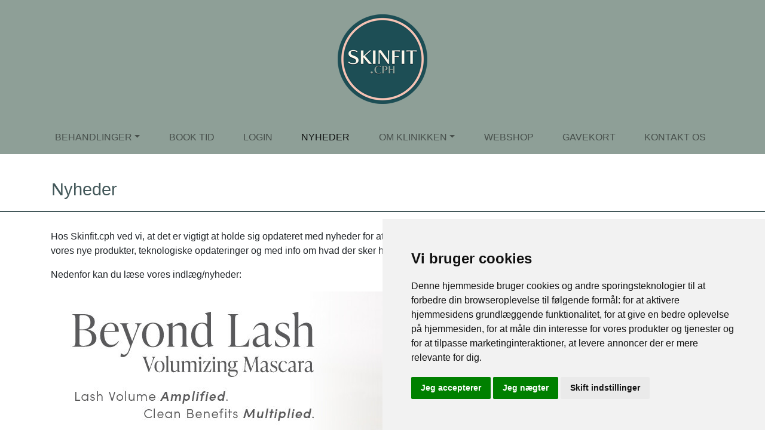

--- FILE ---
content_type: text/html; charset=ISO-8859-1
request_url: https://www.skinfitcph.dk/Beyond_Lash_Volumizing_Mascara_n698.html
body_size: 5158
content:


<!DOCTYPE html>
<html>
<head>
	<meta charset="ISO-8859-1">
	<meta http-equiv="X-UA-Compatible" content="IE=edge">
	<meta name="viewport" content="width=device-width, initial-scale=1">
	<title>Beyond Lash Volumizing Mascara</title>
	
	<meta NAME="Description" CONTENT="Beyond Lash™ Volumizing Mascara giver lange og fyldige vipper med en 98% naturligt afledt formel, der nærer og beskytter. ">
	<meta NAME="Keywords" CONTENT="Nyheder, hudpleje, ansigtsbehandling,  dermalogica, hud, pleje, huden, velvære, sundhed, behandling, produkter, creme, ældning, renseprodukt, skin tonic, bestil tid, online booking, behandler, ansigtsbehandling, acne, maske, kropsbehandling, kosmetolog, rynker, tørhed, tør hud, aromaterapi, frugtsyre, aha, mælkesyre, peeling, gavekort, hudplejeklinik, face mapping, face, solprodukt, kropspleje, hudpleje  , spa, foundation, booster, allergi, sart hud, sart, afrensning, exfoliering, eksfoliering, hudanalyse, kinesisk diagnose, voks, skønhedspleje, hudplejekonsultation, total body wellness, cellulite, pigmentering, hyperpigmentering, vitamin, essentiel olie, moden hud, jane iredale, makeup, make-up, make up, køb dermalogica, dermalogica webshop, webshop, skønhedsklinik, dermalogica produkter, kosmetolog, kosmetik, uren hud">

	<link href="/data/cache/css/v1.0.8-666-g94bab6e-https-styles.css" type="text/css" rel="stylesheet">
	<script type="text/javascript" src="/data/cache/js/v1.0.8-666-g94bab6e-https-app.js"></script>

	<link rel='stylesheet' id='extraStyleFile16-css'  href='https://app.faerchweb.dk/ufiles/templatefile/fweb.sticky-footer.css' type='text/css' media='all' />

	

    <link rel="stylesheet" href="include/websiteStyleSheet_css.css?websiteId=81">


	<!-- Cookie Consent by TermsFeed https://www.TermsFeed.com -->
	<script type="text/javascript" src="https://www.termsfeed.com/public/cookie-consent/4.2.0/cookie-consent.js" charset="UTF-8"></script>
	<script type="text/javascript" charset="UTF-8">
	document.addEventListener('DOMContentLoaded', function () {
	cookieconsent.run({"notice_banner_type":"simple","consent_type":"express","palette":"light","language":"da","page_load_consent_levels":["strictly-necessary"],"notice_banner_reject_button_hide":false,"preferences_center_close_button_hide":false,"page_refresh_confirmation_buttons":false,"website_name":"Skinfit.cph","website_privacy_policy_url":"/Cookiebetingelser_s1007.html"});
	});
	</script>
	

	<!-- {mainHtmlHeader} -->


</head>
<body>
	
<div class="fweb-wrapper">
  <header class="mb-1">
    <nav id="fNavTopDiv" class="fweb-nav navbar navbar-light navbar-expand-md   fixed-top" style="padding-top: 210px; background: url(ufiles/pixel.gif); background-color: #8e9f97;">
    <div class="container">

	   <a class=" d-block d-md-none"  href="index.php"><img style="max-height:45px;max-width:200px;" class="img-fluid" src="ufiles/Skins/skin_1/images/substitutionCodeId72_websiteId81_l1.png"></a>&nbsp;
       <a href="Book_tid_s25.html" id="topBookTime" class="btn btn-white pull-right  d-block d-md-none" style="background-color:#6c757d;border:1px #6c757d solid;color:#FFFFFF;">Book tid</a>

      <button class="navbar-toggler" type="button" data-toggle="collapse" data-target="#topNavbar" aria-controls="topNavbar" aria-expanded="false" aria-label="toggle navigation">
          <span class="navbar-toggler-icon"></span>
      </button>
      <div id="topNavbar" class="navbar-collapse collapse" style="">
        <ul class="navbar-nav nav w-100 justify-content-between ">
          <!--[MENU]--> 
              <li class="nav-item dropdown">
                  <a class="nav-link dropdown-toggle" alt="Behandlinger" target="" href="#" data-toggle='dropdown' role='button' aria-haspopup='true' aria-expanded='false'>Behandlinger</a>
                  <div class='dropdown-menu '>
                  <a class="dropdown-item" alt="Aktuelle Kampagner" target="" href="http://www.skinfitcph.dk/Aktuelle-Kampagner_s23xg23990.html">Aktuelle Kampagner</a>
                  
                  <a class="dropdown-item" alt="Skræddersyede Behandlinger" target="" href="http://www.skinfitcph.dk/Skræddersyede-Behandlinger_s23xg21687.html">Skræddersyede Behandlinger</a>
                  
                  <a class="dropdown-item" alt="Avancerede Behandlinger" target="" href="http://www.skinfitcph.dk/Avancerede-Behandlinger_s23xg24501.html">Avancerede Behandlinger</a>
                  
                  <a class="dropdown-item" alt="Målrettede Behandlinger" target="" href="http://www.skinfitcph.dk/Målrettede-Behandlinger_s23xg21688.html">Målrettede Behandlinger</a>
                  
                  <a class="dropdown-item" alt="Voksbehandlinger" target="" href="http://www.skinfitcph.dk/Voksbehandlinger_s23xg21685.html">Voksbehandlinger</a>
                  
                  <a class="dropdown-item" alt="Bryn &amp; Vipper" target="" href="http://www.skinfitcph.dk/Bryn-&-Vipper_s23xg21686.html">Bryn & Vipper</a>
                  
                  <a class="dropdown-item" alt="Makeup" target="" href="http://www.skinfitcph.dk/Makeup_s23xg21689.html">Makeup</a>
                  </div>
              </li> 
           
              <li class="nav-item ">
                  <a class="nav-link " alt="Book tid" target="" href="Book_tid_s25.html" >Book tid</a>
                  
              </li> 
           
              <li class="nav-item ">
                  <a class="nav-link " alt="Login" target="" href="Login_s731.html" >Login</a>
                  
              </li> 
          
              <li class="nav-item active ">
                  <a class="nav-link active " alt="Nyheder" target="" href="Nyheder_s82.html" >Nyheder</a>
                  
              </li> 
           
              <li class="nav-item dropdown">
                  <a class="nav-link dropdown-toggle" alt="Om klinikken" target="" href="#" data-toggle='dropdown' role='button' aria-haspopup='true' aria-expanded='false'>Om klinikken</a>
                  <div class='dropdown-menu '>
                  <a class="dropdown-item" alt="Medarbejdere" target="" href="Medarbejdere_s17.html">Medarbejdere</a>
                  
                  <a class="dropdown-item" alt="Om klinikken" target="" href="Om_klinikken_s768.html">Om klinikken</a>
                  
                  <a class="dropdown-item" alt="Koncept" target="" href="Koncept_s18.html">Koncept</a>
                  
                  <a class="dropdown-item" alt="Vores produkter" target="" href="Vores_produkter_s951.html">Vores produkter</a>
                  
                  <a class="dropdown-item" alt="Anbefalinger" target="" href="Anbefalinger_s934.html">Anbefalinger </a>
                  
                  <a class="dropdown-item" alt="Resultater" target="" href="Resultater_s751.html">Resultater</a>
                  </div>
              </li> 
           
              <li class="nav-item ">
                  <a class="nav-link " alt="Webshop" target="" href="Webshop_s26.html" >Webshop</a>
                  
              </li> 
           
              <li class="nav-item ">
                  <a class="nav-link " alt="Gavekort" target="" href="Gavekort_s356.html" >Gavekort</a>
                  
              </li> 
           
              <li class="nav-item ">
                  <a class="nav-link " alt="Kontakt" target="" href="Kontakt_s924.html" >Kontakt os</a>
                  
              </li> 
          <!--[/MENU]-->  

          <!--[ACTIVEMENU]--><!--[/ACTIVEMENU]-->
        </ul>
      </div>
  </div>
</nav>
<div class="fweb-logo-container text-center my-2 fixed-top text-center pt-3 d-none d-md-block" >
<a href="index.php"><img class="img-fluid" src="ufiles/Skins/skin_1/images/substitutionCodeId25_websiteId81_l1.png"></a>
</div>




<script>

function resizeTopPadding(){
 	if (bootstrapDetectBreakpoint().name == "xs" || bootstrapDetectBreakpoint().name == "sm" ){
		$("#fNavTopDiv").css("padding-left","5px");    
    	$("body").css("padding-top","40px");    	
      	$("#fNavTopDiv").css("padding-top","5px");
      
    } else {
      	$("#fNavTopDiv").css("padding-left","5px");    
    	$("body").css("padding-top","260px");    	
      	$("#fNavTopDiv").css("padding-top","210px");
    }

}	

$( window ).resize(function() {
  resizeTopPadding();
});

$(function() {
    resizeTopPadding();
});
	
</script><div class="hi_youarehere ">
<div class="container text-left" >
<h1>Nyheder</h1>
</div>
</div>
  </header>
  <main class="container">

    <div class="row">
      <div class="col-12 col-md-3 fweb-sidebar d-none">
        
      </div>
      <div class="col">
        <p>Hos Skinfit.cph ved vi, at det er vigtigt at holde sig opdateret med nyheder for at f&aring; den bedste hudpleje. Vi g&oslash;r det nemt for dig at holde dig orienteret om vores nye produkter, teknologiske opdateringer og med info om hvad der sker her p&aring; klinikken.&nbsp;</p>

<p>Nedenfor kan du l&aelig;se vores indl&aelig;g/nyheder:</p>
<!--[NYHEDER]-->
<div class="fweb-news-single">
    <img class="img-fluid mb-4 rounded" src="https://app.faerchweb.dk/ufiles/news/698_n1.jpg" alt="NyhedsbilledeStor">
    <h2>Beyond Lash Volumizing Mascara</h2>
    <p>F&aring; de lange og fyldige vipper du forventer af en traditionel mascara med en 98% naturligt afledt formel.<br />
Beyond Lash<sup>TM</sup> Volumizing Mascara n&aelig;rer og styrker vipperne med et intens farvespil og v&aelig;gtl&oslash;s, lag-p&aring;-lag opbyggelig volumen.</p>

<p><strong>More than Meets the Eye</strong></p>

<ul>
	<li>98% naturligt afledt formel n&aelig;rer og beskytter</li>
	<li>V&aelig;gtl&oslash;s, lag-p&aring;-lag opbyggelig volumen og rig, glansfuld farver</li>
	<li>Fleksibel formel der ikke; klumper sammen, udtv&aelig;rres og drysser</li>
	<li>Konisk timeglas-formet b&oslash;rste giver maksimal volumen</li>
</ul>

<p><strong>Loud and Clear</strong><br />
Den superpigmenterede vippestyrkende formel leverer intens &#39;bl&aelig;kfarve&#39; og v&aelig;gtl&oslash;s opbyggelig volumen til volumin&oslash;se, adskilte vipper</p>

<p><strong>M&oslash;d den Nye Magic Wand</strong><br />
Mascara b&oslash;rster findes i alle former og st&oslash;rrelser, der giver forskellige resultater. Den koniske timeglas-formede b&oslash;rste er ideel til at give en volumin&oslash;s &#39;false lash&#39; effekt.</p>

<p><b>Kr. 225,-</b>&nbsp;| K&oslash;b Beyond Lash<sup>TM</sup> Volumizing Mascara hos&nbsp;Skinfit.cph eller p&aring;&nbsp;<a href="https://janeiredale.dk/makeup/beyond-lash-volumizing-mascara?oreftag=22504344&amp;?utm_source=totalkoncept&amp;utm_medium=referral&amp;utm_campaign=beyondlash" target="_blank">janeiredale.dk</a></p>

<p><br />
<strong>F&Oslash;R / EFTER 2 LAG</strong></p>

<p><img alt="vigtige ingredienser i neck fit contour serum" class="img-fluid mb-4 rounded" src="https://app.faerchweb.dk/ufiles/images/////news/beyondlashvolumizingmascara_model2.Jpg" /></p>

</div>
<!--[/NYHEDER]--><div class="hi_breaker">
<div class="container text-left" >

</div>
</div><div class="fweb-news-list">
<h2 class="mb-4"></h2>

<div class="row"><!--[NYHEDER]-->
<div class="col-12 col-sm-6 col-md-3 d-flex align-items-stretch">
<div class="card w-100 mb-3"><a href="MOED_PHYTO_NATURE_E2_n801.html"><img alt="MØD  PHYTO NATURE E2" class="card-img-top" src="https://app.faerchweb.dk/ufiles/news/801_teaser1.jpg" /></a>
<div class="card-body">
<h5 class="card-title">MØD  PHYTO NATURE E2</h5>
</div>


</div>
</div>

<div class="col-12 col-sm-6 col-md-3 d-flex align-items-stretch">
<div class="card w-100 mb-3"><a href="Hvad_er_exosomer_n802.html"><img alt="Hvad er exosomer?" class="card-img-top" src="https://app.faerchweb.dk/ufiles/news/802_teaser1.jpg" /></a>
<div class="card-body">
<h5 class="card-title">Hvad er exosomer?</h5>
</div>


</div>
</div>

<div class="col-12 col-sm-6 col-md-3 d-flex align-items-stretch">
<div class="card w-100 mb-3"><a href="ColorLuxe_Liquid_Blush_n796.html"><img alt="ColorLuxe Liquid Blush" class="card-img-top" src="https://app.faerchweb.dk/ufiles/news/796_teaser1.jpg" /></a>
<div class="card-body">
<h5 class="card-title">ColorLuxe Liquid Blush</h5>
</div>


</div>
</div>

<div class="col-12 col-sm-6 col-md-3 d-flex align-items-stretch">
<div class="card w-100 mb-3"><a href="Nyhed_paa_klinikken_n792.html"><img alt="Nyhed på klinikken" class="card-img-top" src="https://app.faerchweb.dk/ufiles/news/792_teaser1.jpg" /></a>
<div class="card-body">
<h5 class="card-title">Nyhed på klinikken</h5>
</div>


</div>
</div>

<div class="col-12 col-sm-6 col-md-3 d-flex align-items-stretch">
<div class="card w-100 mb-3"><a href="neurotouch_symmetry_serum_n785.html"><img alt="neurotouch symmetry serum" class="card-img-top" src="https://app.faerchweb.dk/ufiles/news/785_teaser1.jpg" /></a>
<div class="card-body">
<h5 class="card-title">neurotouch symmetry serum</h5>
</div>


</div>
</div>

<div class="col-12 col-sm-6 col-md-3 d-flex align-items-stretch">
<div class="card w-100 mb-3"><a href="breakout_biotic_moisturizer_n789.html"><img alt="breakout biotic moisturizer" class="card-img-top" src="https://app.faerchweb.dk/ufiles/news/789_teaser1.jpg" /></a>
<div class="card-body">
<h5 class="card-title">breakout biotic moisturizer</h5>
</div>


</div>
</div>

<div class="col-12 col-sm-6 col-md-3 d-flex align-items-stretch">
<div class="card w-100 mb-3"><a href="Meet_your_new_glow_to:_Clear_Start_Golden_Hour_Stick_n788.html"><img alt="Meet your new glow-to: Clear Start Golden Hour Stick." class="card-img-top" src="https://app.faerchweb.dk/ufiles/news/788_teaser1.jpg" /></a>
<div class="card-body">
<h5 class="card-title">Meet your new glow-to: Clear Start Golden Hour Stick.</h5>
</div>


</div>
</div>

<div class="col-12 col-sm-6 col-md-3 d-flex align-items-stretch">
<div class="card w-100 mb-3"><a href="dynamic_skin_sculptor_n787.html"><img alt="dynamic skin sculptor" class="card-img-top" src="https://app.faerchweb.dk/ufiles/news/787_teaser1.jpg" /></a>
<div class="card-body">
<h5 class="card-title">dynamic skin sculptor</h5>
</div>


</div>
</div>

<div class="col-12 col-sm-6 col-md-3 d-flex align-items-stretch">
<div class="card w-100 mb-3"><a href="Skintuition_SPF_30_Radiance_Boosting_Liquid_Foundation_n784.html"><img alt="Skintuition SPF 30 Radiance-Boosting Liquid Foundation" class="card-img-top" src="https://app.faerchweb.dk/ufiles/news/784_teaser1.jpg" /></a>
<div class="card-body">
<h5 class="card-title">Skintuition SPF 30 Radiance-Boosting Liquid Foundation</h5>
</div>


</div>
</div>

<div class="col-12 col-sm-6 col-md-3 d-flex align-items-stretch">
<div class="card w-100 mb-3"><a href="magnetic[+]_afterglow_cleanser_n781.html"><img alt="magnetic[+] afterglow cleanser" class="card-img-top" src="https://app.faerchweb.dk/ufiles/news/781_teaser1.jpg" /></a>
<div class="card-body">
<h5 class="card-title">magnetic[+] afterglow cleanser</h5>
</div>


</div>
</div>

<div class="col-12 col-sm-6 col-md-3 d-flex align-items-stretch">
<div class="card w-100 mb-3"><a href="Age_Stronger:_naerende_multi_defense_serum_n780.html"><img alt="Age Stronger: nærende multi-defense serum. " class="card-img-top" src="https://app.faerchweb.dk/ufiles/news/780_teaser1.jpg" /></a>
<div class="card-body">
<h5 class="card-title">Age Stronger: nærende multi-defense serum. </h5>
</div>


</div>
</div>

<div class="col-12 col-sm-6 col-md-3 d-flex align-items-stretch">
<div class="card w-100 mb-3"><a href="BioLumin_C_Heat_Aging_Protector_SPF_50_n776.html"><img alt="BioLumin-C Heat Aging Protector SPF 50" class="card-img-top" src="https://app.faerchweb.dk/ufiles/news/776_teaser1.jpg" /></a>
<div class="card-body">
<h5 class="card-title">BioLumin-C Heat Aging Protector SPF 50</h5>
</div>


</div>
</div>
<!--[/NYHEDER]--></div>
</div>

      </div>
      <div class="col-12 col-md-3 d-none">
        
      </div>
    </div>    
  </main>
  <footer style="background-color:#8e9f97;">
    <div class="container" >
      <div class="row">
        <div class="col-12 col-sm-4">
<div class="fweb-social-menu">
<h5>Sociale medier</h5>
<p>Følg os på Instagram og Facebook</p>
<ul class="list-inline">
<li class="list-inline-item">
    <a href="https://www.instagram.com/skinfit.cph/" title="Følg Skinfit.cph på Instagram" target="_blank"><i class="fa fa-instagram"></i></a>
</li>
<li class="list-inline-item">
    <a href="https://www.facebook.com/profile.php?id=100073758318077" title="Følg Skinfit.cph på Facebook" target="_blank"><i class="fa fa-facebook"></i></a>
</li>
</ul>
<p></p>
<br>
<h5>Nyhedsbrev</h5>
<p><a href="Tilmeld_mitDermalogica_s766.html">Tilmeld dig vores nyhedsbrev<a/></p>
</div>
</div>
<div class="col-12 col-sm-4">
<div class="fweb-address">
<h5><i class="fa fa-map-marker mr-1"></i> Find os</h5>
</div>

<p><p>Marmorvej 21 st. th<br />
2100 København Ø<br />
tlf. <strong>22 50 43 44</strong><br />
CVR: 42728993<br />
<a href="mailto:lam@skinfitcph.dk">lam@skinfitcph.dk</a></p>
</p>

<address><img alt="" src="https://app.faerchweb.dk/ufiles/images//Klinikker/SkinfitCph/DBA_logo_2023_label_DK_vinder_A778RETS-SKNHEDSBEHANDLING.png" style="width: 170px; height: 196px;" /></address>
</div>
<div class="col-12 col-sm-4">
<div class="fweb-opening-hours">
<h5>Åbningstider</h5>

<table class="table">
	<tbody>
		<tr>
			<td><strong>Mandag</strong></td>
			<td>Lukket</td>
		</tr>
		<tr>
			<td><strong>Tirsdag</strong></td>
			<td>10.00 - 17.30</td>
		</tr>
		<tr>
			<td><strong>Onsdag</strong></td>
			<td>09.30 - 17.30</td>
		</tr>
		<tr>
			<td><strong>Torsdag</strong></td>
			<td>09.30 - 17.30</td>
		</tr>
		<tr>
			<td><strong>Fredag</strong></td>
			<td>09.30 - 17.00</td>
		</tr>
		<tr>
			<td><strong>Lørdag</strong></td>
			<td>09.00 - 14.00</td>
		</tr>
		<tr>
			<td><strong>Søndag</strong></td>
			<td>Lukket</td>
		</tr>
	</tbody>
</table>

</div>
</div>


      </div>      
    </div>
    <div class="copyrights">
      <div class="container">
        <div class="row d-flex align-items-center">
          <div class="text col-md-8">
            <p>Denne side vedligeholdes af F&AElig;RCH A/S | <a href="Medlemsbetingelser_s765.html">Medlemsbetingelser</a> | <a href="Cookiebetingelser_s767.html">Disclaimer</a> | <a href="#" id="open_preferences_center">Opdater cookie præferencer</a></p>
          </div>
        </div>
      </div>
    </div>      
  </footer>
</div>

	

	<!-- {mainBeforeEndBody} -->
	<div id="scrollTop" class="fweb-scroll-top">
		<i class="fa fa-chevron-up"></i>
	</div>


	

</body>
</html>











--- FILE ---
content_type: text/css;charset=ISO-8859-1
request_url: https://www.skinfitcph.dk/include/websiteStyleSheet_css.css?websiteId=81
body_size: 343
content:
footer .fweb-social-menu,footer .fweb-address{margin-bottom:1px}.hi_youarehere{padding-top:15px;padding-right:15px;margin-top:25px;border-top:0px #e2dad0 solid;border-bottom:2px #43585a solid;background-color:#ffffff;height:70px}.hi_youarehere h1{padding-left:18px;font-size:1.8em;color:#43585a}.nav-link{text-transform:uppercase}.card-footer{background-color:#f9f3e7}.nav_choosen{color:#FF0000}footer p,footer h5,footer td,footer address,footer div,footer a{color:#43585a}copyright{color:#FFFFFF}.carousel-img{height:100px}.hi_breaker{padding-top:15px;padding-right:15px;margin-top:25px;border-top:1px #e2dad0 solid;border-bottom:1px #e2dad0 solid;background-color:#f5f5f5;height:22px}.btn-outline-success{color:#FFF;background-color:transparent;background:#8e9f97;border-color:#43585a}.btn-outline-success:hover,.btn-outline-success:focus,.btn-outline-success:active,.btn-outline-success.active,.open > .dropdown-toggle.btn-success{background:#999f97;border-color:#43585a;color:#FFF}.fweb-book-btn{padding:2rem 3.35rem;!important text-transform:uppercase;font-size:2rem}.card-subtitle{color:#000000}.navbar-light .navbar-nav .active>.nav-link,.navbar-light .navbar-nav .nav-link.active,.navbar-light .navbar-nav .nav-link.show,.navbar-light .navbar-nav .show>.nav-link{color:rgba(0,0,0,.9);font-weight:500}.text-left{text-align:left!important;padding-left:5px}.btn-group-sm>.btn,.btn-sm{padding:0.25rem 0.5rem;font-size:.875rem;line-height:1.5;border-radius:0.2rem;background-color:#8e9f97;color:#FFF}.btn-outline-dark{color:#343a40;border-color:#343a40;background-color:#8e9f97}.btn-primary{color:#FFF;background-color:#8e9f97;border-color:#8e9f97}.btn-primary:hover{color:#FFF;background-color:#8e9f97;border-color:#8e9f97}